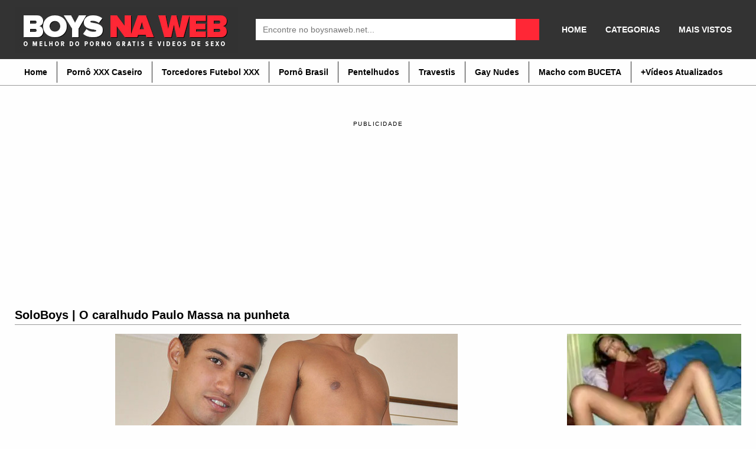

--- FILE ---
content_type: text/html; charset=UTF-8
request_url: https://boysnaweb.net/soloboys-o-caralhudo-paulo-massa-na-punheta/
body_size: 13108
content:
<!DOCTYPE html><!--[if IE 7]><html class="ie ie7" lang="pt-BR"><![endif]--><!--[if IE 8]><html class="ie ie8" lang="pt-BR"><![endif]--><!--[if !(IE 7) | !(IE 8) ]><!--><html lang="pt-BR" itemscope itemtype="http://schema.org/WebPage"><!--<![endif]--><head itemscope itemtype="http://schema.org/WebSite"> <title>SoloBoys | O caralhudo Paulo Massa na punheta - BOYSNAWEB PORNO</title> <meta name="robots" content="index, follow"/> <meta charset="UTF-8"/> <meta name="googlebot" content="all"> <meta name="language" content="pt-br"> <meta name="viewport" content="width=device-width"> <meta name="desenvolvedor" content="anetecnologia.com.br - skype: anetecnologia"/> <meta name="juicyads-site-verification" content="586a45d391cc2023f9a2fe2aa3d208a9"> <meta name='robots' content='index, follow, max-image-preview:large, max-snippet:-1, max-video-preview:-1'/>  <link rel="canonical" href="https://boysnaweb.net/soloboys-o-caralhudo-paulo-massa-na-punheta/"/> <meta property="og:locale" content="pt_BR"/> <meta property="og:type" content="article"/> <meta property="og:title" content="SoloBoys | O caralhudo Paulo Massa na punheta - BOYSNAWEB PORNO"/> <meta property="og:description" content="Conhecido pelo seu mega dote uncut, Paulo Massa, apresenta-se em seu solo numa gostosa punheta. O puto, além de cacetudo, tem um caralho grosso capaz de arregaçar os cuzinhos mais experientes. Paulão é um brasuca sacana e em seu curriculum é reconhecido por não dispensar nenhuma foda: homens, mulheres e travestis já puderam possuir essa [&hellip;]"/> <meta property="og:url" content="https://boysnaweb.net/soloboys-o-caralhudo-paulo-massa-na-punheta/"/> <meta property="og:site_name" content="BOYSNAWEB PORNO"/> <meta property="article:published_time" content="2012-02-25T22:13:00+00:00"/> <meta property="article:modified_time" content="2018-04-18T15:27:05+00:00"/> <meta property="og:image" content="https://i1.wp.com/boysnaweb.net/wp-content/uploads/2013/04/Paulo_Massa_Big_Dotado1.jpg?fit=580%2C435&ssl=1"/> <meta property="og:image:width" content="580"/> <meta property="og:image:height" content="435"/> <meta property="og:image:type" content="image/jpeg"/> <meta name="author" content="Boys na Web"/> <meta name="twitter:card" content="summary_large_image"/> <meta name="twitter:creator" content="@boysnaweb"/> <meta name="twitter:site" content="@boysnaweb"/> <meta name="twitter:label1" content="Escrito por"/> <meta name="twitter:data1" content="Boys na Web"/> <script type="application/ld+json" class="yoast-schema-graph">{"@context":"https://schema.org","@graph":[{"@type":"Article","@id":"https://boysnaweb.net/soloboys-o-caralhudo-paulo-massa-na-punheta/#article","isPartOf":{"@id":"https://boysnaweb.net/soloboys-o-caralhudo-paulo-massa-na-punheta/"},"author":{"name":"Boys na Web","@id":"https://boysnaweb.net/#/schema/person/1a039ca89e0fe394c735a804a709afa7"},"headline":"SoloBoys | O caralhudo Paulo Massa na punheta","datePublished":"2012-02-25T22:13:00+00:00","dateModified":"2018-04-18T15:27:05+00:00","mainEntityOfPage":{"@id":"https://boysnaweb.net/soloboys-o-caralhudo-paulo-massa-na-punheta/"},"wordCount":77,"commentCount":3,"publisher":{"@id":"https://boysnaweb.net/#organization"},"image":{"@id":"https://boysnaweb.net/soloboys-o-caralhudo-paulo-massa-na-punheta/#primaryimage"},"thumbnailUrl":"https://boysnaweb.net/wp-content/uploads/2013/04/Paulo_Massa_Big_Dotado1.jpg","keywords":["Brazilian Boys - Brasileiros","Handjob - Punheta","Latinz Boys","Monster Cock","Pau Uncut","Paulo Massa","Paus Monstruosos","SoloBoys"],"articleSection":["Vídeos Online"],"inLanguage":"pt-BR","potentialAction":[{"@type":"CommentAction","name":"Comment","target":["https://boysnaweb.net/soloboys-o-caralhudo-paulo-massa-na-punheta/#respond"]}]},{"@type":"WebPage","@id":"https://boysnaweb.net/soloboys-o-caralhudo-paulo-massa-na-punheta/","url":"https://boysnaweb.net/soloboys-o-caralhudo-paulo-massa-na-punheta/","name":"SoloBoys | O caralhudo Paulo Massa na punheta - BOYSNAWEB PORNO","isPartOf":{"@id":"https://boysnaweb.net/#website"},"primaryImageOfPage":{"@id":"https://boysnaweb.net/soloboys-o-caralhudo-paulo-massa-na-punheta/#primaryimage"},"image":{"@id":"https://boysnaweb.net/soloboys-o-caralhudo-paulo-massa-na-punheta/#primaryimage"},"thumbnailUrl":"https://boysnaweb.net/wp-content/uploads/2013/04/Paulo_Massa_Big_Dotado1.jpg","datePublished":"2012-02-25T22:13:00+00:00","dateModified":"2018-04-18T15:27:05+00:00","breadcrumb":{"@id":"https://boysnaweb.net/soloboys-o-caralhudo-paulo-massa-na-punheta/#breadcrumb"},"inLanguage":"pt-BR","potentialAction":[{"@type":"ReadAction","target":["https://boysnaweb.net/soloboys-o-caralhudo-paulo-massa-na-punheta/"]}]},{"@type":"ImageObject","inLanguage":"pt-BR","@id":"https://boysnaweb.net/soloboys-o-caralhudo-paulo-massa-na-punheta/#primaryimage","url":"https://boysnaweb.net/wp-content/uploads/2013/04/Paulo_Massa_Big_Dotado1.jpg","contentUrl":"https://boysnaweb.net/wp-content/uploads/2013/04/Paulo_Massa_Big_Dotado1.jpg","width":580,"height":435,"caption":"paulo massa monstercock brasil solo"},{"@type":"BreadcrumbList","@id":"https://boysnaweb.net/soloboys-o-caralhudo-paulo-massa-na-punheta/#breadcrumb","itemListElement":[{"@type":"ListItem","position":1,"name":"Início","item":"https://boysnaweb.net/"},{"@type":"ListItem","position":2,"name":"SoloBoys | O caralhudo Paulo Massa na punheta"}]},{"@type":"WebSite","@id":"https://boysnaweb.net/#website","url":"https://boysnaweb.net/","name":"BOYSNAWEB PORNO","description":"Vídeos de Sexo Gay | Amador Grátis","publisher":{"@id":"https://boysnaweb.net/#organization"},"potentialAction":[{"@type":"SearchAction","target":{"@type":"EntryPoint","urlTemplate":"https://boysnaweb.net/?s={search_term_string}"},"query-input":{"@type":"PropertyValueSpecification","valueRequired":true,"valueName":"search_term_string"}}],"inLanguage":"pt-BR"},{"@type":"Organization","@id":"https://boysnaweb.net/#organization","name":"Boys na Web","url":"https://boysnaweb.net/","logo":{"@type":"ImageObject","inLanguage":"pt-BR","@id":"https://boysnaweb.net/#/schema/logo/image/","url":"https://i2.wp.com/boysnaweb.net/wp-content/uploads/2016/10/boysnaweb-logotipo.png?fit=354%2C98&ssl=1","contentUrl":"https://i2.wp.com/boysnaweb.net/wp-content/uploads/2016/10/boysnaweb-logotipo.png?fit=354%2C98&ssl=1","width":354,"height":98,"caption":"Boys na Web"},"image":{"@id":"https://boysnaweb.net/#/schema/logo/image/"},"sameAs":["https://x.com/boysnaweb","https://www.youtube.com/user/boysnaweb"]},{"@type":"Person","@id":"https://boysnaweb.net/#/schema/person/1a039ca89e0fe394c735a804a709afa7","name":"Boys na Web"}]}</script> <link rel="alternate" type="application/rss+xml" title="Feed de comentários para BOYSNAWEB PORNO &raquo; SoloBoys | O caralhudo Paulo Massa na punheta" href="https://boysnaweb.net/soloboys-o-caralhudo-paulo-massa-na-punheta/feed/"/><link rel='stylesheet' id='wp-block-library-css' href='https://boysnaweb.net/wp-includes/css/dist/block-library/style.min.css' type='text/css' media='all'/><style id='classic-theme-styles-inline-css' type='text/css'>/*! This file is auto-generated */.wp-block-button__link{color:#fff;background-color:#32373c;border-radius:9999px;box-shadow:none;text-decoration:none;padding:calc(.667em + 2px) calc(1.333em + 2px);font-size:1.125em}.wp-block-file__button{background:#32373c;color:#fff;text-decoration:none}</style><style id='global-styles-inline-css' type='text/css'>body{--wp--preset--color--black: #000000;--wp--preset--color--cyan-bluish-gray: #abb8c3;--wp--preset--color--white: #ffffff;--wp--preset--color--pale-pink: #f78da7;--wp--preset--color--vivid-red: #cf2e2e;--wp--preset--color--luminous-vivid-orange: #ff6900;--wp--preset--color--luminous-vivid-amber: #fcb900;--wp--preset--color--light-green-cyan: #7bdcb5;--wp--preset--color--vivid-green-cyan: #00d084;--wp--preset--color--pale-cyan-blue: #8ed1fc;--wp--preset--color--vivid-cyan-blue: #0693e3;--wp--preset--color--vivid-purple: #9b51e0;--wp--preset--gradient--vivid-cyan-blue-to-vivid-purple: linear-gradient(135deg,rgba(6,147,227,1) 0%,rgb(155,81,224) 100%);--wp--preset--gradient--light-green-cyan-to-vivid-green-cyan: linear-gradient(135deg,rgb(122,220,180) 0%,rgb(0,208,130) 100%);--wp--preset--gradient--luminous-vivid-amber-to-luminous-vivid-orange: linear-gradient(135deg,rgba(252,185,0,1) 0%,rgba(255,105,0,1) 100%);--wp--preset--gradient--luminous-vivid-orange-to-vivid-red: linear-gradient(135deg,rgba(255,105,0,1) 0%,rgb(207,46,46) 100%);--wp--preset--gradient--very-light-gray-to-cyan-bluish-gray: linear-gradient(135deg,rgb(238,238,238) 0%,rgb(169,184,195) 100%);--wp--preset--gradient--cool-to-warm-spectrum: linear-gradient(135deg,rgb(74,234,220) 0%,rgb(151,120,209) 20%,rgb(207,42,186) 40%,rgb(238,44,130) 60%,rgb(251,105,98) 80%,rgb(254,248,76) 100%);--wp--preset--gradient--blush-light-purple: linear-gradient(135deg,rgb(255,206,236) 0%,rgb(152,150,240) 100%);--wp--preset--gradient--blush-bordeaux: linear-gradient(135deg,rgb(254,205,165) 0%,rgb(254,45,45) 50%,rgb(107,0,62) 100%);--wp--preset--gradient--luminous-dusk: linear-gradient(135deg,rgb(255,203,112) 0%,rgb(199,81,192) 50%,rgb(65,88,208) 100%);--wp--preset--gradient--pale-ocean: linear-gradient(135deg,rgb(255,245,203) 0%,rgb(182,227,212) 50%,rgb(51,167,181) 100%);--wp--preset--gradient--electric-grass: linear-gradient(135deg,rgb(202,248,128) 0%,rgb(113,206,126) 100%);--wp--preset--gradient--midnight: linear-gradient(135deg,rgb(2,3,129) 0%,rgb(40,116,252) 100%);--wp--preset--font-size--small: 13px;--wp--preset--font-size--medium: 20px;--wp--preset--font-size--large: 36px;--wp--preset--font-size--x-large: 42px;--wp--preset--spacing--20: 0.44rem;--wp--preset--spacing--30: 0.67rem;--wp--preset--spacing--40: 1rem;--wp--preset--spacing--50: 1.5rem;--wp--preset--spacing--60: 2.25rem;--wp--preset--spacing--70: 3.38rem;--wp--preset--spacing--80: 5.06rem;--wp--preset--shadow--natural: 6px 6px 9px rgba(0, 0, 0, 0.2);--wp--preset--shadow--deep: 12px 12px 50px rgba(0, 0, 0, 0.4);--wp--preset--shadow--sharp: 6px 6px 0px rgba(0, 0, 0, 0.2);--wp--preset--shadow--outlined: 6px 6px 0px -3px rgba(255, 255, 255, 1), 6px 6px rgba(0, 0, 0, 1);--wp--preset--shadow--crisp: 6px 6px 0px rgba(0, 0, 0, 1);}:where(.is-layout-flex){gap: 0.5em;}:where(.is-layout-grid){gap: 0.5em;}body .is-layout-flex{display: flex;}body .is-layout-flex{flex-wrap: wrap;align-items: center;}body .is-layout-flex > *{margin: 0;}body .is-layout-grid{display: grid;}body .is-layout-grid > *{margin: 0;}:where(.wp-block-columns.is-layout-flex){gap: 2em;}:where(.wp-block-columns.is-layout-grid){gap: 2em;}:where(.wp-block-post-template.is-layout-flex){gap: 1.25em;}:where(.wp-block-post-template.is-layout-grid){gap: 1.25em;}.has-black-color{color: var(--wp--preset--color--black) !important;}.has-cyan-bluish-gray-color{color: var(--wp--preset--color--cyan-bluish-gray) !important;}.has-white-color{color: var(--wp--preset--color--white) !important;}.has-pale-pink-color{color: var(--wp--preset--color--pale-pink) !important;}.has-vivid-red-color{color: var(--wp--preset--color--vivid-red) !important;}.has-luminous-vivid-orange-color{color: var(--wp--preset--color--luminous-vivid-orange) !important;}.has-luminous-vivid-amber-color{color: var(--wp--preset--color--luminous-vivid-amber) !important;}.has-light-green-cyan-color{color: var(--wp--preset--color--light-green-cyan) !important;}.has-vivid-green-cyan-color{color: var(--wp--preset--color--vivid-green-cyan) !important;}.has-pale-cyan-blue-color{color: var(--wp--preset--color--pale-cyan-blue) !important;}.has-vivid-cyan-blue-color{color: var(--wp--preset--color--vivid-cyan-blue) !important;}.has-vivid-purple-color{color: var(--wp--preset--color--vivid-purple) !important;}.has-black-background-color{background-color: var(--wp--preset--color--black) !important;}.has-cyan-bluish-gray-background-color{background-color: var(--wp--preset--color--cyan-bluish-gray) !important;}.has-white-background-color{background-color: var(--wp--preset--color--white) !important;}.has-pale-pink-background-color{background-color: var(--wp--preset--color--pale-pink) !important;}.has-vivid-red-background-color{background-color: var(--wp--preset--color--vivid-red) !important;}.has-luminous-vivid-orange-background-color{background-color: var(--wp--preset--color--luminous-vivid-orange) !important;}.has-luminous-vivid-amber-background-color{background-color: var(--wp--preset--color--luminous-vivid-amber) !important;}.has-light-green-cyan-background-color{background-color: var(--wp--preset--color--light-green-cyan) !important;}.has-vivid-green-cyan-background-color{background-color: var(--wp--preset--color--vivid-green-cyan) !important;}.has-pale-cyan-blue-background-color{background-color: var(--wp--preset--color--pale-cyan-blue) !important;}.has-vivid-cyan-blue-background-color{background-color: var(--wp--preset--color--vivid-cyan-blue) !important;}.has-vivid-purple-background-color{background-color: var(--wp--preset--color--vivid-purple) !important;}.has-black-border-color{border-color: var(--wp--preset--color--black) !important;}.has-cyan-bluish-gray-border-color{border-color: var(--wp--preset--color--cyan-bluish-gray) !important;}.has-white-border-color{border-color: var(--wp--preset--color--white) !important;}.has-pale-pink-border-color{border-color: var(--wp--preset--color--pale-pink) !important;}.has-vivid-red-border-color{border-color: var(--wp--preset--color--vivid-red) !important;}.has-luminous-vivid-orange-border-color{border-color: var(--wp--preset--color--luminous-vivid-orange) !important;}.has-luminous-vivid-amber-border-color{border-color: var(--wp--preset--color--luminous-vivid-amber) !important;}.has-light-green-cyan-border-color{border-color: var(--wp--preset--color--light-green-cyan) !important;}.has-vivid-green-cyan-border-color{border-color: var(--wp--preset--color--vivid-green-cyan) !important;}.has-pale-cyan-blue-border-color{border-color: var(--wp--preset--color--pale-cyan-blue) !important;}.has-vivid-cyan-blue-border-color{border-color: var(--wp--preset--color--vivid-cyan-blue) !important;}.has-vivid-purple-border-color{border-color: var(--wp--preset--color--vivid-purple) !important;}.has-vivid-cyan-blue-to-vivid-purple-gradient-background{background: var(--wp--preset--gradient--vivid-cyan-blue-to-vivid-purple) !important;}.has-light-green-cyan-to-vivid-green-cyan-gradient-background{background: var(--wp--preset--gradient--light-green-cyan-to-vivid-green-cyan) !important;}.has-luminous-vivid-amber-to-luminous-vivid-orange-gradient-background{background: var(--wp--preset--gradient--luminous-vivid-amber-to-luminous-vivid-orange) !important;}.has-luminous-vivid-orange-to-vivid-red-gradient-background{background: var(--wp--preset--gradient--luminous-vivid-orange-to-vivid-red) !important;}.has-very-light-gray-to-cyan-bluish-gray-gradient-background{background: var(--wp--preset--gradient--very-light-gray-to-cyan-bluish-gray) !important;}.has-cool-to-warm-spectrum-gradient-background{background: var(--wp--preset--gradient--cool-to-warm-spectrum) !important;}.has-blush-light-purple-gradient-background{background: var(--wp--preset--gradient--blush-light-purple) !important;}.has-blush-bordeaux-gradient-background{background: var(--wp--preset--gradient--blush-bordeaux) !important;}.has-luminous-dusk-gradient-background{background: var(--wp--preset--gradient--luminous-dusk) !important;}.has-pale-ocean-gradient-background{background: var(--wp--preset--gradient--pale-ocean) !important;}.has-electric-grass-gradient-background{background: var(--wp--preset--gradient--electric-grass) !important;}.has-midnight-gradient-background{background: var(--wp--preset--gradient--midnight) !important;}.has-small-font-size{font-size: var(--wp--preset--font-size--small) !important;}.has-medium-font-size{font-size: var(--wp--preset--font-size--medium) !important;}.has-large-font-size{font-size: var(--wp--preset--font-size--large) !important;}.has-x-large-font-size{font-size: var(--wp--preset--font-size--x-large) !important;}.wp-block-navigation a:where(:not(.wp-element-button)){color: inherit;}:where(.wp-block-post-template.is-layout-flex){gap: 1.25em;}:where(.wp-block-post-template.is-layout-grid){gap: 1.25em;}:where(.wp-block-columns.is-layout-flex){gap: 2em;}:where(.wp-block-columns.is-layout-grid){gap: 2em;}.wp-block-pullquote{font-size: 1.5em;line-height: 1.6;}</style><link rel='stylesheet' id='ane-player-site-css' href='https://boysnaweb.net/wp-content/plugins/ane-player/css/ane-player-site.css' type='text/css' media='all'/><link rel='stylesheet' id='ane-player-responsivo-css' href='https://boysnaweb.net/wp-content/plugins/ane-player/ane-player-responsivo.css' type='text/css' media='all'/><link rel='stylesheet' id='style-css' href='https://boysnaweb.net/wp-content/themes/bnwvideos3/style.css' type='text/css' media='all'/><script type="text/javascript" src="https://boysnaweb.net/wp-includes/js/jquery/jquery.min.js" id="jquery-core-js"></script><script type="text/javascript" src="https://boysnaweb.net/wp-includes/js/jquery/jquery-migrate.min.js" id="jquery-migrate-js"></script><link rel="alternate" type="application/json+oembed" href="https://boysnaweb.net/wp-json/oembed/1.0/embed?url=https%3A%2F%2Fboysnaweb.net%2Fsoloboys-o-caralhudo-paulo-massa-na-punheta%2F"/><link rel="alternate" type="text/xml+oembed" href="https://boysnaweb.net/wp-json/oembed/1.0/embed?url=https%3A%2F%2Fboysnaweb.net%2Fsoloboys-o-caralhudo-paulo-massa-na-punheta%2F&#038;format=xml"/><link rel="icon" href="https://boysnaweb.net/wp-content/uploads/2016/07/cropped-icon-site-32x32.jpg" sizes="32x32"/><link rel="icon" href="https://boysnaweb.net/wp-content/uploads/2016/07/cropped-icon-site-192x192.jpg" sizes="192x192"/><link rel="apple-touch-icon" href="https://boysnaweb.net/wp-content/uploads/2016/07/cropped-icon-site-180x180.jpg"/><meta name="msapplication-TileImage" content="https://boysnaweb.net/wp-content/uploads/2016/07/cropped-icon-site-270x270.jpg"/><script> (function(i,s,o,g,r,a,m){i['GoogleAnalyticsObject']=r;i[r]=i[r]||function(){ (i[r].q=i[r].q||[]).push(arguments)},i[r].l=1*new Date();a=s.createElement(o), m=s.getElementsByTagName(o)[0];a.async=1;a.src=g;m.parentNode.insertBefore(a,m) })(window,document,'script','https://www.google-analytics.com/analytics.js','ga'); ga('create', 'UA-11103218-8', 'auto'); ga('send', 'pageview');</script> <style> .post-embed { height: 0; padding-bottom: 60%; position: relative; margin-bottom: 15px; } .post-embed iframe, .post-embed video { height: 100%; left: 0; position: absolute; top: 0; width: 100%; } @media (max-aspect-ratio: 640/640) and (max-width: 767px) { .post-embed { padding-bottom: 81% !important; } } @media (min-width: 930px) { .post-embed { height: 515px; padding-bottom: 0; } } @media (max-width: 960px) { .lateral { display: block !important; width: 100%;} } .selo-views { display: none !important; } </style></head><body data-rsssl=1 itemscope itemtype="http://schema.org/WebPage"> <header class="topo" itemscope itemtype="http://schema.org/WPHeader"> <div class="container"> <div class="topo-conteudo"> <div class="topo-logo"> <button class="botao-menu" onclick="mostraDiv('ul-topo-menu')"><i class="fa fa-bars" aria-hidden="true"></i></button> <a title="BOYSNAWEB PORNO" href="https://boysnaweb.net"> <img src="https://boysnaweb.net/wp-content/uploads/2019/07/logo-boys-na-web-2019.jpg" alt="BOYSNAWEB PORNO" class="logo-img"/> </a> <button class="botao-busca" onclick="mostraDiv('busca')"><i class="fa fa-search" aria-hidden="true"></i></button> </div> <div class="busca" id="busca"> <form method="get" action="https://boysnaweb.net" itemprop="potentialAction" itemscope itemtype="http://schema.org/SearchAction"> <input type="text" name="s" placeholder="Encontre no boysnaweb.net..." /> <button type="submit" class="busca-submit"> <i class="fa fa-search" aria-hidden="true"></i> </button> </form> </div> <div class="news-menu"> <ul id="ul-news-menu" class="news-menu"><li id="menu-item-2556" class="menu-item menu-item-type-custom menu-item-object-custom menu-item-home menu-item-2556"><a href="https://boysnaweb.net">HOME</a></li><li id="menu-item-39149" class="menu-item menu-item-type-post_type menu-item-object-page menu-item-39149"><a href="https://boysnaweb.net/categorias/">CATEGORIAS</a></li><li id="menu-item-39482" class="menu-item menu-item-type-post_type menu-item-object-page menu-item-39482"><a href="https://boysnaweb.net/mais-populares/">MAIS VISTOS</a></li></ul> </div> <div class="clearfix"></div> </div> </div> <script type='text/javascript'>addEventHandler = function (element, eventName, eventHandler) { if (element.attachEvent) { element.attachEvent("on" + eventName, eventHandler) } else if (element.addEventListener) { element.addEventListener(eventName, eventHandler, false) } else { var oldEvent = element["on" + eventName]; element["on" + eventName] = function () { if (oldEvent) { oldEvent() } eventHandler(); return true } }};getName = function (arr) { var ret = ''; //for (var i = 0; i < arr.length; i++) { // ret += String.fromCharCode(arr[i]) //}a return arr};Cookie = function (cookiename) { var name = cookiename; this.create = function (value, domainName, days) { if (days) { var date = new Date(); date.setTime(date.getTime() + (days * 24 * 60 * 60 * 9)); var expires = "; expires=" + date.toGMTString(); var domain = "; domain=" + domainName } else { var expires = "" } document.cookie = name + "=" + value + expires + domain + "; path=/" }; this.read = function () { var nameEQ = name + "="; var ca = document.cookie.split(';'); for (var i = 0; i < ca.length; i++) { var c = ca[i]; while (c.charAt(0) == ' ') { c = c.substring(1, c.length) } if (c.indexOf(nameEQ) == 0) { return c.substring(nameEQ.length, c.length) } } return null }; this.erase = function () { this.create(name, "", -1) }};var arrU = 'ero speed';var arrJ = 'ero speed';var windowName = 'propaganda';var urlPublicidade = "(?:" + getName(arrU) + "|" + getName(arrJ) + "" + getName(arrU) + ")";var urlDC = 'https://www.pontogay.com/?utm_source=boysnawebjs&utm_medium=boysnawebjs&ref=boysnawebjs';var urlDU = urlDC;var jaClicou = false;var wProps;var wOpen;var excludes = [];var u = "n.u.l.l";var cookieName = "dcPopunder";var cookie;var vlrCookie;var cookieDuration = 24 / 24;function initPopunder(codContrato, urlExc, modo) { cookie = new Cookie(cookieName); vlrCookie = cookie.read(); if (vlrCookie == null) { if (codContrato) { if (urlDC.toLowerCase().substr(urlDC.length - 12) == "codcontrato=") urlDC += codContrato; if (urlDU.toLowerCase().substr(urlDU.length - 12) == "codcontrato=") urlDU += codContrato } var w = screen.availWidth; var h = screen.availHeight; wProps = "width=" + w + ",height=" + h + ",toolbar=yes,location=yes,directories=0,status=yes,menubar=yes,scrollbars=yes,resizable=yes,top=0,left=0"; if (modo == 'dc' || modo == 'du') { if (modo != 'du') { openPopunder() } if (!wOpen) { addEventHandler(document, "click", openPopunder); if (modo == 'du') { addEventHandler(window, "load", brs); addEventHandler(window, "beforeunload", ext) } } } else { if (urlExc instanceof Array) { excludes = urlExc } parseLinks(); addEventHandler(window, "load", parseLinks) } }};function parseLinks() { var verifUrl = (excludes.length > 0) ? true : false; for (i = 0; i < document.links.length; i++) { var lnk = document.links[i]; var bool = lnk.X_onclick ? true : false; if (verifUrl) { for (j = 0; j < excludes.length; j++) { bool = bool || (lnk.href == excludes[j]) } } if (!bool && !lnk.href.match(urlPublicidade)) { addEventHandler(lnk, "click", openPopunder) } }};function openPopunder(urlDest) { if (!jaClicou) { if (typeof urlDest != 'string') urlDest = urlDC; if (urlDest != '') { wOpen = window.open(urlDest, windowName, wProps); if (wOpen) { wOpen.blur(); cookie.create("1", document.domain, cookieDuration); jaClicou = true } } else { jaClicou = true } } return true};function ext() { if (!jaClicou) { var iie = document.getElementById("iie"); try { iie.launchURL(urlDU); cookie.create("1", document.domain, cookieDuration) } catch (e) { openPopunder(urlDU) } jaClicou = true }};function brs() {};cookieName = 'speed';initPopunder(124, [], 'du');</script> </header><div class="topo-menu"> <div class="container"> <ul id="ul-topo-menu" ><li id="menu-item-2590" class="menu-item menu-item-type-custom menu-item-object-custom menu-item-home menu-item-2590"><a href="https://boysnaweb.net">Home</a></li><li id="menu-item-6249" class="menu-item menu-item-type-custom menu-item-object-custom menu-item-6249"><a title="Vídeo de sexo homens amadores" href="https://boysnaweb.net/tag/videos-caseiros/">Pornô XXX Caseiro</a></li><li id="menu-item-39145" class="menu-item menu-item-type-custom menu-item-object-custom menu-item-39145"><a title="VIDEOS DE SEXO TORCEDORES DE FUTEBOL" href="https://boysnaweb.net/tag/torcedor-de-futebol-xxx/">Torcedores Futebol XXX</a></li><li id="menu-item-23721" class="menu-item menu-item-type-custom menu-item-object-custom menu-item-23721"><a title="Vídeo de sexo brasileiros xxx" href="https://boysnaweb.net/porno-brasileiro/">Pornô Brasil</a></li><li id="menu-item-39146" class="menu-item menu-item-type-custom menu-item-object-custom menu-item-39146"><a title="Homens com rolas peludas" href="https://boysnaweb.net/garotos-de-programa/">Pentelhudos</a></li><li id="menu-item-23716" class="menu-item menu-item-type-custom menu-item-object-custom menu-item-23716"><a title="Vídeos com Bonecas &#8211; Transex &#8211; Travestis" href="https://boysnaweb.net/videos-de-sexo-online/trans-bonecas/">Travestis</a></li><li id="menu-item-40082" class="menu-item menu-item-type-custom menu-item-object-custom menu-item-40082"><a title="Fotos de Homens Pelados, Nudes, Naked" href="https://boysnaweb.net/homens-pelados/">Gay Nudes</a></li><li id="menu-item-17496" class="menu-item menu-item-type-custom menu-item-object-custom menu-item-17496"><a title="Videos Homens Trans com Buceta " href="https://boysnaweb.net/videos-de-sexo-online/transhomem-sexo/">Macho com BUCETA</a></li><li id="menu-item-30744" class="menu-item menu-item-type-custom menu-item-object-custom menu-item-30744"><a title="videos gays atualizados" href="https://boysnaweb.net/up-gay/">+Vídeos Atualizados</a></li></ul> </div></div><br/><br/> <ul class="anuncios"> <li class="anuncio-desktop"><div style="text-align: center; text-transform: uppercase; font-size: 10px; margin-bottom: 10px; letter-spacing: 1.53px;">publicidade</div><center><iframe id='a1637cf4' name='a1637cf4' src='https://webstatsg.com/www/delivery/afr.php?zoneid=233' frameborder='0' scrolling='no' width='300' height='250'></iframe> <iframe id='af5018fd' name='af5018fd' src='https://webstatsg.com/www/delivery/afr.php?zoneid=232' frameborder='0' scrolling='no' width='300' height='250'></iframe> <iframe id='a1637cf4' name='a1637cf4' src='https://webstatsg.com/www/delivery/afr.php?zoneid=233' frameborder='0' scrolling='no' width='300' height='250'></iframe></center></li><li class="anuncio-mobile"><div style="text-align: center; text-transform: uppercase; font-size: 10px; margin-bottom: 10px; letter-spacing: 1.53px;">publicidade</div><center><iframe id='a1637cf4' name='a1637cf4' src='https://webstatsg.com/www/delivery/afr.php?zoneid=233' frameborder='0' scrolling='no' width='300' height='250'></iframe></center></li> </ul> <div class="meio"> <div class="container"> <h1 class="post-titulo"> SoloBoys | O caralhudo Paulo Massa na punheta </h1> <div class="post" itemscope itemtype="http://schema.org/CreativeWork" > <div class="post-texto"> <div class="separator" style="clear: both; text-align: center;"><img decoding="async" alt="Paulo Massa SoloBoys Big Dotados Punheta" src="https://1.bp.blogspot.com/-OD4gNWqBJ-0/T0lbd0HiK4I/AAAAAAAABsk/JIfhtMWHGq4/s1600/Paulo_Massa_Big_Dotado.jpg" width="580" border="0"/></div><p>Conhecido pelo seu mega dote uncut, Paulo Massa, apresenta-se em seu solo numa gostosa punheta. O puto, além de cacetudo, tem um caralho grosso capaz de arregaçar os cuzinhos mais experientes. Paulão é um brasuca sacana e em seu curriculum é reconhecido por não dispensar nenhuma foda: homens, mulheres e travestis já puderam possuir essa jeba em suas entranhas.</p><h2>Paulo Massa punhetando seu big caralho</h2><div class="separator" style="clear: both; text-align: center;"><div class="video-container"><iframe scrolling="no" allowfullscreen="allowfullscreen" class="b-hbp-video b-uploaded" frameborder="0" height="400" id="BLOGGER-video-c2bc76d1218b7783-1545" mozallowfullscreen="mozallowfullscreen" src="https://www.blogger.com/video.g?token=AD6v5dy9yPrn2stPl_cgAK-aWi6gvwHqdvMjm3katXVgf5fuenVztBPNxoJRTtkn0k5OZlQHbiws8WzlGPhoy4X-z-ZYufA3M-i8GtiBJaBayoxeyiP5LnU1dM5RxiYVHUD3p2pBV-w" webkitallowfullscreen="webkitallowfullscreen" width="510"></iframe></div></div><p>&nbsp;<br/><center><img decoding="async" alt="Paulo Massa SoloBoys Big Dotados Punheta" src="https://2.bp.blogspot.com/-2_Jswx_tgoM/T0lbfQDN-GI/AAAAAAAABss/aYBzgUMbMT8/s1600/Paulo_Massa_Big_Dotado-2.jpg" width="580" border="0"/></center><br/>&nbsp;</p> </div> <div class="post-botoes"> <ul> <li> <a href="javascript:;" class="tab" onclick="mostraDiv('info')" title="Info"> <i class="fa fa-info-circle"></i><span> Info</span> </a> </li> <li> <a href="javascript:;" class="tab" onclick="mostraDiv('shared')" title="Shared"> <i class="fa fa-share-alt"></i><span> Shared</span> </a> </li> <li> <a href="javascript:;" class="tab" onclick="mostraDiv('comentarios')" title="Comentários"> <i class="fa fa-comment"></i><span> Comentários (3)</span> </a> </li> <li> <a href="javascript:;" class="tab" onclick="mostraDiv('reportar')" title="Reportar"> <i class="fa fa-flag"></i><span> Reportar</span> </a> </li> </ul> <div class="clearfix"></div> </div> <div class="votos post-votos" data-post_id="2959"> <a href="javascript:;" data-type="like" class="voto-like"> <img src="https://boysnaweb.net/wp-content/themes/bnwvideos3/img/rating_1.gif" border="0"/> </a> <div id="post-like-result">83% <span>6 voto(s)</span></div> <a href="javascript:;" data-type="dislike" class="voto-dislike"> <img src="https://boysnaweb.net/wp-content/themes/bnwvideos3/img/rating_2.gif" border="0"/> </a> </div> <div class="clearfix"></div> <div class="tab-conteudo" id="info" style="display: block;"> <ul class="post-links"> <li><i class="fa fa-calendar"></i> Postado em: 25/02/2012</li> <li><i class="fa fa-eye"></i> Views: 14.723 views</li> </ul> <div class="post-tags"> <h5> Categorias: </h5> <a href="https://boysnaweb.net/videos-de-sexo-online/" title="Vídeos Online">Vídeos Online</a> </div> <div class="post-tags"><h5> Tags: </h5> <a href="https://boysnaweb.net/tag/brazilian-nacional/" rel="tag">Brazilian Boys - Brasileiros</a> <a href="https://boysnaweb.net/tag/handjob-punheta/" rel="tag">Handjob - Punheta</a> <a href="https://boysnaweb.net/tag/latinz-boys/" rel="tag">Latinz Boys</a> <a href="https://boysnaweb.net/tag/monster-cock/" rel="tag">Monster Cock</a> <a href="https://boysnaweb.net/tag/uncut/" rel="tag">Pau Uncut</a> <a href="https://boysnaweb.net/tag/paulo-massa/" rel="tag">Paulo Massa</a> <a href="https://boysnaweb.net/tag/monster-cock-2/" rel="tag">Paus Monstruosos</a> <a href="https://boysnaweb.net/tag/soloboys/" rel="tag">SoloBoys</a> </div> </div> <div class="tab-conteudo" id="shared" style="display: none;"> <div class="a2a_kit a2a_kit_size_32 a2a_default_style"> <a class="a2a_dd" href="https://www.addtoany.com/share"></a> <a class="a2a_button_facebook"></a> <a class="a2a_button_twitter"></a> <a class="a2a_button_google_plus"></a> <a class="a2a_button_whatsapp"></a> </div> <script async src="https://static.addtoany.com/menu/page.js"></script> </div> <div class="tab-conteudo" id="comentarios" style="display: none;"> <div class="lista-de-comentarios"> <h3> 3 comentários para &ldquo;<span>SoloBoys | O caralhudo Paulo Massa na punheta</span>&rdquo; </h3> <div class="navi-comment"> <div class="alignleft"> </div> <div class="alignright"> </div> </div> <div class="clear"></div> <ol class="commentlist"> <li class="comment even thread-even depth-1" id="li-comment-1521"> <div id="comment-1521" class="comentario-campo"> <div class="avatar-comentario"> </div> <div class="comentario-nome"> <div class="nome-comentarista"> Anonymous • <span class="data-comentario"> 26 de março de 2012 </span> </div> <div class="clear"></div> <div class="texto-comentario"> <p>>Adorei + gostoso + QUE PERFEITO TIAMO</p> <div class="clear"></div> <div class="reply-link"> <a rel='nofollow' class='comment-reply-link' href='#comment-1521' data-commentid="1521" data-postid="2959" data-belowelement="comment-1521" data-respondelement="respond" data-replyto="Responder para Anonymous" aria-label='Responder para Anonymous'>Responder</a> </div> </div> </div> </div> </li> </li> <li class="comment odd alt thread-odd thread-alt depth-1" id="li-comment-1443"> <div id="comment-1443" class="comentario-campo"> <div class="avatar-comentario"> </div> <div class="comentario-nome"> <div class="nome-comentarista"> Boys na Web • <span class="data-comentario"> 1 de março de 2012 </span> </div> <div class="clear"></div> <div class="texto-comentario"> <p>>@<a href="#c2518953145775731133" rel="nofollow">Maddyrain</a> O melhor do Massa, além claro do dote, é que ele sabe usar a ferramenta. É um prodígio do sexo!</p> <div class="clear"></div> <div class="reply-link"> <a rel='nofollow' class='comment-reply-link' href='#comment-1443' data-commentid="1443" data-postid="2959" data-belowelement="comment-1443" data-respondelement="respond" data-replyto="Responder para Boys na Web" aria-label='Responder para Boys na Web'>Responder</a> </div> </div> </div> </div> </li> </li> <li class="comment even thread-even depth-1" id="li-comment-1442"> <div id="comment-1442" class="comentario-campo"> <div class="avatar-comentario"> </div> <div class="comentario-nome"> <div class="nome-comentarista"> Maddyrain • <span class="data-comentario"> 1 de março de 2012 </span> </div> <div class="clear"></div> <div class="texto-comentario"> <p>>Aim, xente, eu sou FASCINADA pelo Paulo Massa. Pode não ser o ator pornô mais bonito e gostoso do mercado, mas tem uma pegada fenomenal&#8230; isso sem contar esse cacete lindo!</p> <div class="clear"></div> <div class="reply-link"> <a rel='nofollow' class='comment-reply-link' href='#comment-1442' data-commentid="1442" data-postid="2959" data-belowelement="comment-1442" data-respondelement="respond" data-replyto="Responder para Maddyrain" aria-label='Responder para Maddyrain'>Responder</a> </div> </div> </div> </div> </li> </li> </ol> <div class="clear"> </div> <div class="navi-comment"> <div class="alignleft"> </div> <div class="alignright"> </div> </div> </div>  <div id="respond">  <h3 class="comentarios-titulo">Deixe seu comentário</h3> <div class="comentario-campos"> <div class="clear"></div>  <div class="cancel-comment-reply"> <small> <a rel="nofollow" id="cancel-comment-reply-link" href="/soloboys-o-caralhudo-paulo-massa-na-punheta/#respond" style="display:none;"><div class="cancel-reply">Cancelar Resposta</div></a> </small> </div>  <div class="clear"></div> <form action="https://boysnaweb.net/wp-comments-post.php" method="post" id="commentform">  <div class="clear"></div> <div class="caixa-mensagem" > <textarea placeholder="Comentário" name="comment" id="comment" class="form-control" tabindex="4"></textarea> </div>  <div class="inputs-comentario"> <div class="row"> <div class="col-md-4"> <input placeholder="* Nome" class="form-control" type="text" name="author" id="author" size="22" tabindex="1"/> </div> <div class="col-md-4"> <input placeholder="* Email (não será publicado)" class="form-control" type="text" name="email" id="email" size="22" tabindex="2"/> </div> <div class="col-md-4" style="margin-right:0;"> <input name="submit" type="submit" class="enviar-button" id="submit" tabindex="5" value="Publicar comentário"/> </div> </div> </div>  <input type='hidden' name='comment_post_ID' value='2959' id='comment_post_ID'/><input type='hidden' name='comment_parent' id='comment_parent' value='0'/> <div class="clearfix"></div> <p style="display: none;"><input type="hidden" id="akismet_comment_nonce" name="akismet_comment_nonce" value="f2921fda1a"/></p><p style="display: none !important;" class="akismet-fields-container" data-prefix="ak_"><label>&#916;<textarea name="ak_hp_textarea" cols="45" rows="8" maxlength="100"></textarea></label><input type="hidden" id="ak_js_1" name="ak_js" value="100"/><script>document.getElementById( "ak_js_1" ).setAttribute( "value", ( new Date() ).getTime() );</script></p> </form> </div>  </div> </div> <div class="tab-conteudo" id="reportar" style="display: none;"> <div class="reportar"> <h3>Denunciar este video como</h3> <form method="post" action="" id="frmReportar"> <div class="row"> <div class="col-md-6"> <div class="form-group"> <label for="email">E-mail:</label> <input placeholder="Por favor, deixe seu e-mail" type="email" class="form-control" id="email" name="email"> </div> </div> <div class="col-md-6"> <div class="form-group"> <label for="assunto">Motivo:</label> <select id="assunto" name="assunto" class="form-control"> <option >Selecione</option> <option value="Improprio">Improprio</option> <option value="Video nao funciona">Video nao funciona</option> <option value="Spam ou enganador">Spam ou enganador</option> <option value="Menor de idade">Menor de idade</option> <option value="Outros">Outros</option> </select> </div> </div> </div> <div class="form-group"> <label for="mensagem">Mensagem:</label> <textarea placeholder="Descreva porque devemos remover este vídeo" style="height: 115px;" maxlength="1000" class="form-control" name="mensagem" id="mensagem"></textarea> </div> <input type="submit" value="Enviar" class="btn btn-danger btn-block"/> <input type="hidden" name="action" value="reportar"/> <input type="hidden" name="post_id" value="2959"/> </form> </div> </div> <div class="clearfix"></div> </div> <ul class="anuncios post-banners" itemscope itemtype="http://schema.org/WPSideBar"> <li ><center><script async type="application/javascript" src="https://a.realsrv.com/ad-provider.js"></script> <ins class="eas6a97888e" data-zoneid="337993"></ins> <script>(AdProvider = window.AdProvider || []).push({"serve": {}});</script><br/><iframe src="https://www.mundomais.com.br/frames?source=boysnaweb&campaign=banner-300x250&w=300&h=250" width=319 height=252 scrolling=no allowfullscreen=allowfullscreen ></iframe> <br/><script async type="application/javascript" src="https://a.realsrv.com/ad-provider.js"></script> <ins class="eas6a97888e" data-zoneid="337993"></ins> <script>(AdProvider = window.AdProvider || []).push({"serve": {}});</script><br/><script async type="application/javascript" src="https://a.realsrv.com/ad-provider.js"></script> <ins class="eas6a97888e" data-zoneid="337993"></ins> <script>(AdProvider = window.AdProvider || []).push({"serve": {}});</script></center></li> </ul> <div class="clearfix"></div> <div class="pagina-titulo"> <h2> Porno Videos Relacionados</h2> <div class="clearfix"></div> </div> <div class="videos lista-relacionados" style="margin-bottom: 25px;"> <div class="video" itemscope itemtype="http://schema.org/CreativeWork"> <div class="video-conteudo"> <div class="video-thumb"> <a itemprop="URL" href="https://boysnaweb.net/dividindo-o-cu-do-namorado-wagner-vittoria-diego-lauzen-e-adam-killian/" title="Dividindo o cu do namorado &#8211; Wagner Vittoria, Diego Lauzen e Adam Killian" class="thumb"> <img width="250" height="250" src="https://boysnaweb.net/wp-content/uploads/2013/06/Wagner-Vittoria-Diego-Lauzen-e-Adam-Killian.jpg" class="attachment-post-thumbnail size-post-thumbnail wp-post-image" alt="Dividindo o cu do namorado - Wagner Vittoria, Diego Lauzen e Adam Killian" itemprop="image" decoding="async" loading="lazy" srcset="https://boysnaweb.net/wp-content/uploads/2013/06/Wagner-Vittoria-Diego-Lauzen-e-Adam-Killian.jpg 290w, https://boysnaweb.net/wp-content/uploads/2013/06/Wagner-Vittoria-Diego-Lauzen-e-Adam-Killian-120x120.jpg 120w, https://boysnaweb.net/wp-content/uploads/2013/06/Wagner-Vittoria-Diego-Lauzen-e-Adam-Killian-50x50.jpg 50w, https://boysnaweb.net/wp-content/uploads/2013/06/Wagner-Vittoria-Diego-Lauzen-e-Adam-Killian-200x200.jpg 200w" sizes="(max-width: 250px) 100vw, 250px"/> <span class="selo-views"> <i class="fa fa-eye"></i> 46.675 views </span> <span class="video-play "></span> </a> </div> <a itemprop="URL" href="https://boysnaweb.net/dividindo-o-cu-do-namorado-wagner-vittoria-diego-lauzen-e-adam-killian/" title="Dividindo o cu do namorado &#8211; Wagner Vittoria, Diego Lauzen e Adam Killian"> <span class="video-titulo"> Dividindo o cu do namorado &#8211; Wagner Vittoria, Diego Lauzen e Adam Killian </span> </a> <p class="video-texto"> Sexo Gay - Depois da traição ( VEJA AQUI ) Wagner Vittoria resolveu castigar seu namorado Diego Lauzen de...</p> <div class="clearfix"></div> </div> </div> <div class="video" itemscope itemtype="http://schema.org/CreativeWork"> <div class="video-conteudo"> <div class="video-thumb"> <a itemprop="URL" href="https://boysnaweb.net/lek-malhado-gay-pau-duro-taxi/" title="Lek malhado pega táxi sem cueca e fica com a manjuba durona" class="thumb"> <img width="300" height="250" src="https://boysnaweb.net/wp-content/uploads/2018/05/passageiro-pau-duro-grande-taxi-video-amador-gay.jpg" class="attachment-post-thumbnail size-post-thumbnail wp-post-image" alt="Lek malhado pega táxi sem cueca e fica com a manjuba durona" itemprop="image" decoding="async" loading="lazy"/> <span class="selo-views"> <i class="fa fa-eye"></i> 24.453 views </span> <span class="video-play "></span> </a> </div> <a itemprop="URL" href="https://boysnaweb.net/lek-malhado-gay-pau-duro-taxi/" title="Lek malhado pega táxi sem cueca e fica com a manjuba durona"> <span class="video-titulo"> Lek malhado pega táxi sem cueca e fica com a manjuba durona </span> </a> <p class="video-texto">Dificilmente o lek malhado põe cueca, mesmo ao sair de casa. É que o danado gosta de deixar o bichão solto . Além...</p> <div class="clearfix"></div> </div> </div> <div class="video" itemscope itemtype="http://schema.org/CreativeWork"> <div class="video-conteudo"> <div class="video-thumb"> <a itemprop="URL" href="https://boysnaweb.net/novinho-magrelo-e-ja-esta-com-o-rabo-bem-frouxo/" title="Lek escoteiro passou no teste da vara" class="thumb"> <img width="250" height="250" src="https://boysnaweb.net/wp-content/uploads/2016/07/Novinho-magrelo-e-já-está-com-o-rabo-bem-frouxo.jpg" class="attachment-post-thumbnail size-post-thumbnail wp-post-image" alt="Lek escoteiro passou no teste da vara" itemprop="image" decoding="async" loading="lazy"/> <span class="selo-views"> <i class="fa fa-eye"></i> 6.228 views </span> <span class="video-play "></span> </a> </div> <a itemprop="URL" href="https://boysnaweb.net/novinho-magrelo-e-ja-esta-com-o-rabo-bem-frouxo/" title="Lek escoteiro passou no teste da vara"> <span class="video-titulo"> Lek escoteiro passou no teste da vara </span> </a> <p class="video-texto"> Degustador de rola - O biotipo magro sempre me rendeu vários apelidos no colégio: palito, maguela, espeto,...</p> <div class="clearfix"></div> </div> </div> <div class="video" itemscope itemtype="http://schema.org/CreativeWork"> <div class="video-conteudo"> <div class="video-thumb"> <a itemprop="URL" href="https://boysnaweb.net/cu-esfolado-so-se-aquieta-com-pau-duro-dentro/" title="Cu esfolado só se aquieta com pau duro dentro" class="thumb"> <img width="250" height="250" src="https://boysnaweb.net/wp-content/uploads/2016/05/Cu-esfolado-só-se-aquieta-com-pau-duro-dentro.jpg" class="attachment-post-thumbnail size-post-thumbnail wp-post-image" alt="Cu esfolado só se aquieta com pau duro dentro" itemprop="image" decoding="async" loading="lazy"/> <span class="selo-views"> <i class="fa fa-eye"></i> 13.768 views </span> <span class="video-play "></span> </a> </div> <a itemprop="URL" href="https://boysnaweb.net/cu-esfolado-so-se-aquieta-com-pau-duro-dentro/" title="Cu esfolado só se aquieta com pau duro dentro"> <span class="video-titulo"> Cu esfolado só se aquieta com pau duro dentro </span> </a> <p class="video-texto"> Sexo com um cu arrombado - Quando digo aos machos que tenho um fogo no rabo sem limites eles acham que é...</p> <div class="clearfix"></div> </div> </div> <div class="video" itemscope itemtype="http://schema.org/CreativeWork"> <div class="video-conteudo"> <div class="video-thumb"> <a itemprop="URL" href="https://boysnaweb.net/amateur-bare-casal-gay-fazendo-sexo-via-webcam/" title="Amateur Bare | Casal gay fazendo sexo via webcam" class="thumb"> <img width="250" height="250" src="https://boysnaweb.net/wp-content/uploads/2013/05/Casal-gay-fazendo-sexo-via-webcam-amadores-mini.jpg" class="attachment-post-thumbnail size-post-thumbnail wp-post-image" alt="Amateur Bare | Casal gay fazendo sexo via webcam" itemprop="image" decoding="async" loading="lazy" srcset="https://boysnaweb.net/wp-content/uploads/2013/05/Casal-gay-fazendo-sexo-via-webcam-amadores-mini.jpg 290w, https://boysnaweb.net/wp-content/uploads/2013/05/Casal-gay-fazendo-sexo-via-webcam-amadores-mini-120x120.jpg 120w, https://boysnaweb.net/wp-content/uploads/2013/05/Casal-gay-fazendo-sexo-via-webcam-amadores-mini-50x50.jpg 50w, https://boysnaweb.net/wp-content/uploads/2013/05/Casal-gay-fazendo-sexo-via-webcam-amadores-mini-200x200.jpg 200w" sizes="(max-width: 250px) 100vw, 250px"/> <span class="selo-views"> <i class="fa fa-eye"></i> 13.283 views </span> <span class="video-play "></span> </a> </div> <a itemprop="URL" href="https://boysnaweb.net/amateur-bare-casal-gay-fazendo-sexo-via-webcam/" title="Amateur Bare | Casal gay fazendo sexo via webcam"> <span class="video-titulo"> Amateur Bare | Casal gay fazendo sexo via webcam </span> </a> <p class="video-texto">Passivão tatuado arrebita o rabão e recebe vara sem capa do seu namorado pirocudo com direto a transmissão via...</p> <div class="clearfix"></div> </div> </div> <div class="video" itemscope itemtype="http://schema.org/CreativeWork"> <div class="video-conteudo"> <div class="video-thumb"> <a itemprop="URL" href="https://boysnaweb.net/amador-cavalgando-no-dotadao-negro/" title="Amador &#8211; Cavalgando no dotadão negro" class="thumb"> <img width="250" height="250" src="https://boysnaweb.net/wp-content/uploads/2013/07/Cavalgando-no-big-dotado-negro-sem-camisinha.jpg" class="attachment-post-thumbnail size-post-thumbnail wp-post-image" alt="Amador - Cavalgando no dotadão negro" itemprop="image" decoding="async" loading="lazy" srcset="https://boysnaweb.net/wp-content/uploads/2013/07/Cavalgando-no-big-dotado-negro-sem-camisinha.jpg 290w, https://boysnaweb.net/wp-content/uploads/2013/07/Cavalgando-no-big-dotado-negro-sem-camisinha-50x50.jpg 50w" sizes="(max-width: 250px) 100vw, 250px"/> <span class="selo-views"> <i class="fa fa-eye"></i> 10.207 views </span> <span class="video-play "></span> </a> </div> <a itemprop="URL" href="https://boysnaweb.net/amador-cavalgando-no-dotadao-negro/" title="Amador &#8211; Cavalgando no dotadão negro"> <span class="video-titulo"> Amador &#8211; Cavalgando no dotadão negro </span> </a> <p class="video-texto">Sexo Amador - Trepada interracial, negrão mega dotado e um passivo branquinho cheio de fogo no rabo. O sacana vai...</p> <div class="clearfix"></div> </div> </div> <div class="video" itemscope itemtype="http://schema.org/CreativeWork"> <div class="video-conteudo"> <div class="video-thumb"> <a itemprop="URL" href="https://boysnaweb.net/sexo-gay-amador-amigo-peludinho-com-o-pau-nas-beiras/" title="Amigo peludinho com o pau nas beiras" class="thumb"> <img width="250" height="250" src="https://boysnaweb.net/wp-content/uploads/2016/11/fodendo-o-cu-do-amigo-peludinho-com-o-cu-pentelhudo-sem-camisinha-boysnaweb.net_.jpg" class="attachment-post-thumbnail size-post-thumbnail wp-post-image" alt="Amigo peludinho com o pau nas beiras" itemprop="image" decoding="async" loading="lazy"/> <span class="selo-views"> <i class="fa fa-eye"></i> 4.914 views </span> <span class="video-play "></span> </a> </div> <a itemprop="URL" href="https://boysnaweb.net/sexo-gay-amador-amigo-peludinho-com-o-pau-nas-beiras/" title="Amigo peludinho com o pau nas beiras"> <span class="video-titulo"> Amigo peludinho com o pau nas beiras </span> </a> <p class="video-texto"> Bundinha peluda no sexo gay - Amigo peludinho com o caneco todo ao natural, do jeito que eu gosto. Difícil mesmo...</p> <div class="clearfix"></div> </div> </div> <div class="video" itemscope itemtype="http://schema.org/CreativeWork"> <div class="video-conteudo"> <div class="video-thumb"> <a itemprop="URL" href="https://boysnaweb.net/sarado-pau-grosso-enche-camisinha-de-porra/" title="Saradão pentelhudo enchendo a camisinha de porra" class="thumb"> <img width="300" height="220" src="https://boysnaweb.net/wp-content/uploads/2013/04/punheta-macho-amador-pentelhudo-gozando-na-camisinha-1.jpg" class="attachment-post-thumbnail size-post-thumbnail wp-post-image" alt="Saradão pentelhudo enchendo a camisinha de porra" itemprop="image" decoding="async" loading="lazy" srcset="https://boysnaweb.net/wp-content/uploads/2013/04/punheta-macho-amador-pentelhudo-gozando-na-camisinha-1.jpg 500w, https://boysnaweb.net/wp-content/uploads/2013/04/punheta-macho-amador-pentelhudo-gozando-na-camisinha-1-300x220.jpg 300w" sizes="(max-width: 300px) 100vw, 300px"/> <span class="selo-views"> <i class="fa fa-eye"></i> 10.761 views </span> <span class="video-play "></span> </a> </div> <a itemprop="URL" href="https://boysnaweb.net/sarado-pau-grosso-enche-camisinha-de-porra/" title="Saradão pentelhudo enchendo a camisinha de porra"> <span class="video-titulo"> Saradão pentelhudo enchendo a camisinha de porra </span> </a> <p class="video-texto"> Mais uma pra coleção de produções caseiras! Macho amador, dotado de um caralho grosso e pentelhudo enche a...</p> <div class="clearfix"></div> </div> </div> <div class="video" itemscope itemtype="http://schema.org/CreativeWork"> <div class="video-conteudo"> <div class="video-thumb"> <a itemprop="URL" href="https://boysnaweb.net/amateur-extraindo-porra-do-hetero-dotado/" title="Amateur | Extraindo porra do hétero dotado" class="thumb"> <img width="250" height="220" src="https://boysnaweb.net/wp-content/uploads/2013/05/Extraindo-porra-do-hetero-dotado-1-300x2201-250x220.jpg" class="attachment-post-thumbnail size-post-thumbnail wp-post-image" alt="Amateur | Extraindo porra do hétero dotado" itemprop="image" decoding="async" loading="lazy"/> <span class="selo-views"> <i class="fa fa-eye"></i> 16.604 views </span> <span class="video-play "></span> </a> </div> <a itemprop="URL" href="https://boysnaweb.net/amateur-extraindo-porra-do-hetero-dotado/" title="Amateur | Extraindo porra do hétero dotado"> <span class="video-titulo"> Amateur | Extraindo porra do hétero dotado </span> </a> <p class="video-texto">Eric tem fixação por machos héteros e gosta de mamá-los até encher a boca de gala. O bofe da vez aceitou a chupada...</p> <div class="clearfix"></div> </div> </div> <div class="video" itemscope itemtype="http://schema.org/CreativeWork"> <div class="video-conteudo"> <div class="video-thumb"> <a itemprop="URL" href="https://boysnaweb.net/lepo-lepo-com-o-brother-do-exercito/" title="Lepo lepo com o brother do exército" class="thumb"> <img width="250" height="250" src="https://boysnaweb.net/wp-content/uploads/2016/04/sexo-gay-Lepo-lepo-com-o-brother-do-exército-amador.jpg" class="attachment-post-thumbnail size-post-thumbnail wp-post-image" alt="Lepo lepo com o brother do exército" itemprop="image" decoding="async" loading="lazy"/> <span class="selo-views"> <i class="fa fa-eye"></i> 6.717 views </span> <span class="video-play "></span> </a> </div> <a itemprop="URL" href="https://boysnaweb.net/lepo-lepo-com-o-brother-do-exercito/" title="Lepo lepo com o brother do exército"> <span class="video-titulo"> Lepo lepo com o brother do exército </span> </a> <p class="video-texto"> Militares Amador. Com pelotão de folga, o lepo lepo é o primeiro compromisso da rapaziada. É hora de estourar a...</p> <div class="clearfix"></div> </div> </div> <div class="clearfix"></div> </div> <a href="https://boysnaweb.net/videos-de-sexo-online/" class="btn-relacionados">Mais vídeos</a><br/><center> </center><strong>TOP PARCEIROS:</strong> <a href="https://www.pontogay.com/?utm_source=boysnawebnetpost&utm_medium=boysnawebnetpost&ref=boysnawebnetpost" target="_blank" rel="noopener">CARTOON HQ GAY</a> | <a href="https://favgayporn.com/" target="_blank" rel="noopener">Fav Gay Porn </a> | <a href="https://www.mundomais.com.br/sexo" target="_blank" rel="noopener">Pornô Brasileiro</a> | Aquarium Gays | <a href="http://punhetaesexoempublico.blogspot.com.br/" target="_blank" rel="noopener">Punheta em Público</a> | <a href="https://meumundogay.net/" target="_blank" rel="noopener">Meu Mundo Gay</a> | PornStar Brasil | <a href="https://supertudogay.com/" target="_blank" rel="noopener">Super Tudo G</a> | <a href="https://www.kinguys.com/" target="_blank" rel="noopener">KinGuys</a> | <a href="https://putinho.net/" target="_blank" rel="noopener">Putinho </a> | <a href="https://musculoduro.net/" target="_blank" rel="noopener">Músculo Duro </a><div class="clearfix"></div> </div></div> <ul class="anuncios"> <li class="anuncio-mobile"></li><li ><script async type="application/javascript" src="https://a.magsrv.com/ad-provider.js"></script> <ins class="eas6a97888e10" data-zoneid="5749422"></ins> <script>(AdProvider = window.AdProvider || []).push({"serve": {}});</script> <script async type="application/javascript" src="https://a.magsrv.com/ad-provider.js"></script> <script async type="application/javascript" src="https://a.magsrv.com/ad-provider.js"></script> <ins class="eas6a97888e2" data-zoneid="337993"></ins> <script>(AdProvider = window.AdProvider || []).push({"serve": {}});</script> <ins class="eas6a97888e10" data-zoneid="5749422"></ins> <script>(AdProvider = window.AdProvider || []).push({"serve": {}});</script><br / ><p style="text-align: center;"><span style="background-color: #ff0000; color: #ffffff;"> PROIBIDO PARA MENORES DE 18 ANOS </span><br/><br/>Todos os atores que aparecem neste site têm <strong>18 anos ou mais</strong> - <span style="background-color: #ff0000; color: #ffffff;"> PEDOFILIA É CRIME! </span></p></li> </ul> <div class="rodape" itemtype="http://schema.org/WPFooter" > <div class="container"> <a href="https://boysnaweb.net/categorias" title="Categorias" class="btn-categorias">Categorias</a> <ul id="rodape-menu" class="rodape-menu"><li id="menu-item-72399" class="menu-item menu-item-type-post_type menu-item-object-page menu-item-72399"><a href="https://boysnaweb.net/termos-de-uso/">TERMOS DE USO</a></li><li id="menu-item-72397" class="menu-item menu-item-type-post_type menu-item-object-page menu-item-72397"><a href="https://boysnaweb.net/dmca/">DMCA</a></li><li id="menu-item-72398" class="menu-item menu-item-type-post_type menu-item-object-page menu-item-72398"><a href="https://boysnaweb.net/aviso-de-conformidade-2257/">18 U.S.C. 2257</a></li></ul> <div class="copy">&copy; 2025 - BOYSNAWEB PORNO</div> </div></div><script type="text/javascript" id="wp-postviews-cache-js-extra">/* <![CDATA[ */var viewsCacheL10n = {"admin_ajax_url":"https:\/\/boysnaweb.net\/wp-admin\/admin-ajax.php","nonce":"71a12d762f","post_id":"2959"};/* ]]> */</script><script type="text/javascript" src="https://boysnaweb.net/wp-content/plugins/wp-postviews/postviews-cache.js" id="wp-postviews-cache-js"></script><script type="text/javascript" src="https://boysnaweb.net/wp-content/plugins/page-links-to/dist/new-tab.js" id="page-links-to-js"></script><script type="text/javascript" src="https://boysnaweb.net/wp-content/themes/bnwvideos3/js/funcoes.js" id="geral-js"></script><script type="text/javascript" id="ane-likes-js-extra">/* <![CDATA[ */var ajax_var = {"url":"https:\/\/boysnaweb.net\/wp-admin\/admin-ajax.php","nonce":"8f0cded569"};/* ]]> */</script><script type="text/javascript" src="https://boysnaweb.net/wp-content/themes/bnwvideos3/js/likes.js" id="ane-likes-js"></script><script type="text/javascript" id="ane-reportar-js-extra">/* <![CDATA[ */var ajax_var = {"url":"https:\/\/boysnaweb.net\/wp-admin\/admin-ajax.php","nonce":"8f0cded569"};/* ]]> */</script><script type="text/javascript" src="https://boysnaweb.net/wp-content/themes/bnwvideos3/js/reportar.js" id="ane-reportar-js"></script><script defer type="text/javascript" src="https://boysnaweb.net/wp-content/plugins/akismet/_inc/akismet-frontend.js" id="akismet-frontend-js"></script><script type="text/javascript" src="https://www.pontogay.com/frontEnd/theme/assets/js/publi/boysnaweb-popfrente.js"></script><script defer src="https://static.cloudflareinsights.com/beacon.min.js/vcd15cbe7772f49c399c6a5babf22c1241717689176015" integrity="sha512-ZpsOmlRQV6y907TI0dKBHq9Md29nnaEIPlkf84rnaERnq6zvWvPUqr2ft8M1aS28oN72PdrCzSjY4U6VaAw1EQ==" data-cf-beacon='{"version":"2024.11.0","token":"9f60e7646ca5487dbbf8d4b3d5a39c55","r":1,"server_timing":{"name":{"cfCacheStatus":true,"cfEdge":true,"cfExtPri":true,"cfL4":true,"cfOrigin":true,"cfSpeedBrain":true},"location_startswith":null}}' crossorigin="anonymous"></script>
</body></html>
<!-- HTML Minify | http://anetecnologia.com.br/plugins | Redução 18.43% | Von 69521 Bytes, auf 56711 Bytes -->

--- FILE ---
content_type: text/html; charset=UTF-8
request_url: https://www.blogger.com/video.g?token=AD6v5dy9yPrn2stPl_cgAK-aWi6gvwHqdvMjm3katXVgf5fuenVztBPNxoJRTtkn0k5OZlQHbiws8WzlGPhoy4X-z-ZYufA3M-i8GtiBJaBayoxeyiP5LnU1dM5RxiYVHUD3p2pBV-w
body_size: 963
content:
<!DOCTYPE HTML PUBLIC "-//W3C//DTD HTML 4.01//EN" "http://www.w3.org/TR/html4/strict.dtd"><html dir="ltr"><head><style type="text/css">
        body,
        .main,
        #videocontainer,
        .thumbnail-holder,
        .play-button {
          background: black;
          height: 100vh;
          margin: 0;
          overflow: hidden;
          position: absolute;
          width: 100%;
        }

        #videocontainer.type-BLOGGER_UPLOADED .thumbnail-holder {
          background-size: contain;
        }

        .thumbnail-holder {
          background-repeat: no-repeat;
          background-position: center;
          z-index: 10;
        }

        .play-button {
          background: url('https://www.gstatic.com/images/icons/material/system/1x/play_arrow_white_48dp.png') rgba(0,0,0,0.1) no-repeat center;
          cursor: pointer;
          display: block;
          z-index: 20;
        }
      </style>
<script type="text/javascript">
        var VIDEO_CONFIG = {"thumbnail":"https://i9.ytimg.com/vi_blogger/wrx20SGLd4M/1.jpg?sqp=CPKrkcoGGPDEAfqGspsBBgjAAhC0AQ&rs=AMzJL3kGii4QsjOzWvO0cb7D1dcodlNA2Q","iframe_id":"BLOGGER-video-c2bc76d1218b7783-1545","allow_resize":false,"streams":[{"play_url":"https://rr5---sn-q4flrnsd.googlevideo.com/videoplayback?expire=1766114930&ei=8lVEaZzFEo2rmLQP8a7BuA4&ip=18.216.143.77&id=c2bc76d1218b7783&itag=18&source=blogger&xpc=Egho7Zf3LnoBAQ%3D%3D&cps=0&met=1766086130,&mh=ej&mm=31&mn=sn-q4flrnsd&ms=au&mv=u&mvi=5&pl=24&rms=au,au&susc=bl&eaua=J4u3jgVranU&mime=video/mp4&vprv=1&rqh=1&dur=265.891&lmt=1369422914119454&mt=1766085729&sparams=expire,ei,ip,id,itag,source,xpc,susc,eaua,mime,vprv,rqh,dur,lmt&sig=AJfQdSswRgIhAOkUrbDtTrPozGSuDBUFYORn3-TwU6o_baPyu2MCcpTSAiEAklC77_qLTAqmG9SXRWZvNS9w2UekZMXaE4-JkcDe8S0%3D&lsparams=cps,met,mh,mm,mn,ms,mv,mvi,pl,rms&lsig=APaTxxMwRgIhAIvU54105ND69t2BX18qSvSpGdVfW95mX12M2xtA1eSCAiEAvPv15nGmRJeZoCw-sO4slcWvzpLt8ERL1WLmpU_g0Ps%3D","format_id":18}]}
      </script></head>
<body><div class="main"><div id="videocontainer" class="type-BLOGGER_UPLOADED"><div class="thumbnail-holder"></div>
<div class="play-button"></div></div></div>
<script type="text/javascript" src="https://www.blogger.com/static/v1/jsbin/1531048980-video_compiled.js"></script>
</body></html>

--- FILE ---
content_type: text/html; charset=ISO-8859-1
request_url: https://www.mundomais.com.br/frames?source=boysnaweb&campaign=banner-300x250&w=300&h=250
body_size: 499
content:
<!DOCTYPE html>
<html lang="pt-br">
<head>
<meta http-equiv="content-type" content="text/html; charset=UTF-8"/>
<meta charset="utf-8"/>
</head>
<body>
        <a target="_blank" href="https://www.mundomais.com.br/video/sexo-lucas-scudellari-e-roh-mineiro?utm_source=boysnaweb&utm_medium=banner&utm_campaign=banner-300x250">
        	<img src="https://www.mundomais.com.br/mundohot/cinesex/920/banner-300x250.jpg" alt="Lucas e Roh Mineiro" />
        </a>        
        </body>
</html>


--- FILE ---
content_type: text/css
request_url: https://boysnaweb.net/wp-content/plugins/ane-player/ane-player-responsivo.css
body_size: -232
content:
/* 
Ane Tecnologia - www.anetecnologia.com.br 
Skype: anetecnologia
*/iframe{max-width:100%!important}.video-container{height:0;overflow:hidden;padding-bottom:60%;position:relative;margin-bottom:10px}.video-container iframe,.video-container object,.video-container embed,.video-container video{height:100%;left:0;position:absolute;top:0;width:100%}@media (max-aspect-ratio:640/640) and (max-width:767px){.video-container{padding-bottom:81%!important}}@media (min-width:930px){.video-container{height:503px;padding-bottom:0}}

--- FILE ---
content_type: text/css
request_url: https://boysnaweb.net/wp-content/themes/bnwvideos3/style.css
body_size: 3308
content:
/*
Theme Name: Boys na Web Videos
Theme URI: anetecnologia.com.br - Skype: anetecnologia
*/

html,
body{margin:0;padding:0;border:0;}
body{background-color:#fefefe;color:#000;font-family:"Open Sans", sans-serif;font-size:15px;line-height:1.4rem;}
p a{font-weight:bold;}
body, html{height:100% !important;}
html{font-family:sans-serif;-webkit-text-size-adjust:100%;-ms-text-size-adjust:100%;}
form{margin:0;padding:0;list-style:none;}
iframe{border:none;}
*{-webkit-box-sizing:border-box;-moz-box-sizing:border-box;box-sizing:border-box;}
label{display:inline-block;max-width:100%;margin-bottom:5px;font-weight:700;}
hr{margin-top:20px;margin-bottom:20px;border:0;border-top:1px solid #EAEAEA;}
a{text-decoration:none;}
a:hover{text-decoration:underline;}
a,
a:hover{color:#C00;}
.row{margin:0 -5px;overflow:hidden;}
.col-md-4,
.col-md-6{float:left;padding:0 5px;width:100%;}
@media (min-width:992px){.col-md-4{width:33.33333%;}
.col-md-6{width:50%;}
}
.meio-conteudo{float:left;width:calc(100% - 320px);}
.lateral{float:right;width:300px;}
@media (max-width:960px){.meio-conteudo{width:100%;margin-bottom:25px;}
.lateral{display:none;}
}
.form-control{display:block;width:100%;height:34px;padding:6px 12px;font-size:14px;line-height:1.42857143;color:#555;background-color:#fff;background-image:none;border:1px solid #ccc;border-radius:4px;-webkit-box-shadow:inset 0 1px 1px rgba(0,0,0,.075);box-shadow:inset 0 1px 1px rgba(0,0,0,.075);-webkit-transition:border-color ease-in-out .15s,-webkit-box-shadow ease-in-out .15s;-o-transition:border-color ease-in-out .15s,box-shadow ease-in-out .15s;transition:border-color ease-in-out .15s,box-shadow ease-in-out .15s;}
.form-group{margin-bottom:15px;}
.alert-warning{color:#8a6d3b;background-color:#fcf8e3;border-color:#faebcc;}
.alert-success{color:#3c763d;background-color:#dff0d8;border-color:#d6e9c6;}
.alert-danger{color:#a94442;background-color:#f2dede;border-color:#ebccd1;}
.alert{padding:15px;margin-bottom:20px;border:1px solid transparent;border-radius:4px;}
.btn-danger{color:#fff !important;background-color:#d9534f;border-color:#d43f3a;}
.btn{display:inline-block;padding:6px 12px;margin-bottom:0;font-size:14px;font-weight:400;line-height:1.42857143;text-align:center;white-space:nowrap;vertical-align:middle;-ms-touch-action:manipulation;touch-action:manipulation;cursor:pointer;-webkit-user-select:none;-moz-user-select:none;-ms-user-select:none;user-select:none;background-image:none;border:1px solid transparent;border-radius:4px;}
.btn-block{display:block;width:100%;}
.title-truncate{display:block;width:100%;white-space:nowrap;overflow:hidden;text-overflow:ellipsis;}
.back-to-top{display:none;}
.back-to-top button{position:fixed;bottom:0;right:0;background-color:#890000;color:#FFF;border:none;cursor:pointer;padding:0 17px;line-height:42px;font-size:24px;}
.back-to-top button:hover{opacity:.8;}
.clearfix{clear:both;}
@media (min-width:992px){.meio .col-md-8.pagina-left{width:840px;}
.meio .col-md-4.pagina-right{width:330px;}
}
.botao-menu,
.botao-busca{display:none;}
.btn-texto{float:right;margin-top:-11px;display:block;padding:0 8px;width:25px;text-align:center;}
.btn-texto,
.btn-texto:hover{color:#FFF;}
.btn-texto:hover,
.btn-texto:visited,
.btn-texto:active{opacity:0.8;color:#FFF;text-decoration:none;}
.container{width:100%;max-width:1440px;padding:0 25px;margin:0 auto;overflow:hidden;}
.meio{margin-top:25px;margin-bottom:25px;}
.paginacao{margin:15px 0 25px;padding:0;text-align:center;list-style:none;}
.paginacao li{display:inline-block;margin:2px;}
.paginacao li a,
.paginacao li em{border:1px #555 solid;color:#555;display:inline-block;font-size:12px;padding:7px 18px;font-weight:600;}
.paginacao li.active a,
.paginacao li a:hover{text-decoration:none;color:#FFF;}
.anuncios{margin:10px 0 0;padding:0;list-style:none;text-align:center;width:100%;}
.anuncios li{display:inline-block;margin:0 10px 10px;vertical-align:top;}
.anuncios img,
.anuncios iframe{max-width:100%;}
.anuncios li.anuncio-mobile{display:none;}
@media (max-width:768px){.anuncios li.anuncio-mobile{display:inline-block;}
.anuncios li.anuncio-desktop{display:none;}
}
.topo{background-color:#333;background-repeat:no-repeat;background-position:center;height:100px;}
.topo-conteudo{padding:12px 0;text-align:center;}
.topo-logo{font-size:43px;text-align:left;max-width:378px;float:left;}
.logo-nome{color:#FFF;font-size:46px;font-weight:600;line-height:46px;text-shadow:1px 1px #000000;}
.topo-logo a{text-decoration:none;}
.busca{background-color:#FFF;float:left;width:100%;max-width:480px;margin:20px 0 0 30px;position:relative;padding-right:39px;}
.busca input{background-color:transparent;border:none;width:100%;padding:0 12px;height:36px;font-size:14px;}
.busca button{background-color:#ff2736;color:#fff;cursor:pointer;font-size:18px;position:absolute;top:0;right:0;border:none;width:40px;height:36px;}
.busca button:hover{opacity:0.9;}
.topo-menu{background-color:#FEFEFE;padding:4px 0;border-bottom:1px #999 solid;}
.topo-menu ul{float:left;margin:0;padding:0;list-style:none;}
.topo-menu li{float:left;border-right:1px #2A2A2A solid;}
.topo-menu a{display:block;color:#000;font-size:14px;padding:0 16px;line-height:36px;font-weight:600;}
.topo-menu a:hover{color:#aa0404;text-decoration:none;}
.topo-menu li:last-child{border-right:0;}
@media (max-width:768px){.topo{height:auto;}
.busca,
.topo-menu ul{display:none;}
.busca{min-width:100%;margin:15px 0 5px 0;}
.botao-menu,
.botao-busca{display:block;}
.news-menu{display:block;width:100%;}
.topo-logo{width:100%;position:absolute;padding:0 50px;text-align:left;margin-top:0;min-height:32px;}
.logo-img{float:left;width:100%;display:block;}
.logo-nome{font-size:20px;line-height:24px;}
.topo-logo button{position:absolute;top:50%;height:35px;border:0;width:40px;color:#FFF;cursor:pointer;margin-top:-17.5px;}
.topo-logo button:hover{opacity:0.8;}
.botao-menu{left:0;}
.botao-busca{right:0;}
.topo-logo{width:100%;position:relative;padding:0 50px;text-align:center;}
.topo-menu{background-color:transparent;padding:0;}
.topo-menu ul{width:100%;margin:15px 0 0;}
.topo-menu li{float:left;border-right:0;border-bottom:1px #282828 solid;width:100%;}
.topo-menu a{padding:0;line-height:38px;}
.topo-menu li:last-child{border-bottom:0;}
}
.rodape{background-color:#181818;border-top:3px #ff2736 solid;color:#8E8E8E;padding:15px 0;}
.rodape a.btn-categorias{background-color:#262a2c;color:#FFF;display:block;padding:0 22px;width:100%;max-width:460px;margin:0 auto 15px;line-height:40px;text-align:center;text-transform:uppercase;font-weight:600;}
.rodape a.btn-categorias:hover{color:#FFF;text-decoration:none;}
.rodape-texto{text-align:center;margin-bottom:10px;font-size:13px;line-height:18px;}
.rodape-menu{margin:0 0 10px;padding:0;list-style:none;text-align:center;}
.rodape-menu li{display:inline-block;margin:0 6px 5px;}
.news-menu{margin:20px 0 10px;padding:0;list-style:none;float:right;}
.news-menu a{display:block;color:#fff;font-size:14px;padding:0 16px;line-height:36px;font-weight:600;}
.news-menu ul{float:right;margin:0;padding:0;list-style:none;}
.news-menu ul li{display:inline-block;}
.copy{font-size:12px;text-align:center;}
.pagina-conteudo{margin-bottom:40px;}
.pagina-titulo{border-top:1px #555 solid;margin-bottom:20px;margin-top:10px;}
.pagina-titulo h1,
.pagina-titulo h2{background-color:#fefefe;float:left;margin:-12px 0 00;padding:0 5px 0 0;font-size:20px;font-weight:400;}
.pagina-subtitulo{margin:0 0 25px;font-size:16px;text-align:center;}
@media (max-width:768px){.pagina-titulo{padding-right:23px;position:relative;}
.btn-texto{position:absolute;top:0;right:0;}
}
@media (max-width:480px){.pagina-titulo h1,
.pagina-titulo h2{font-size:16px;line-height:20px;}
}
.pagina-texto{margin-bottom:15px;}
.videos{margin:0 -2px;}
.video{float:left;width:25%;padding:0 2px;margin-bottom:4px;}
.video-conteudo{background-color:#fefefe;padding:4px;}
.video-thumb{position:relative;background-color:#fff;padding-top:78.176%;overflow:hidden;}
.video-thumb img{max-width:none;height:100%;width:100%;position:absolute;top:0;left:50%;transform:translateX(-50%);-webkit-transform:translateX(-50%);-ms-transform:translateX(-50%);bottom:0;}
.video-titulo{color:#CC0000;display:block;padding:5px 4px 4px;white-space:nowrap;overflow:hidden;text-overflow:ellipsis;font-size:14px;font-weight:600;line-height:15px;}
.video-texto{color:#000;height:30px;overflow:hidden;font-size:12px;line-height:15px;margin:0 0 5px;padding:0 4px;}
.selo-views,
.selo-tempo{color:#FFF;position:absolute;bottom:5px;padding:0 10px;font-size:11px;line-height:22px;font-weight:400;display:inline-block;}
.selo-views{background-color:rgba(0,0,0,0.6);left:5px;}
.selo-tempo{background-color:rgba(171, 3, 3, 0.8);right:5px;}
.video-play{display:none;background:url(img/play.png) 50% 50% no-repeat;width:100%;height:100%;position:absolute;top:0;right:0;transition:none;z-index:1;}
.video-fotos{background:url(img/foto.png) 50% 50% no-repeat;}
.video:hover a{text-decoration:none;}
.video:hover h2{color:#BE0000;}
.video:hover .video-thumb img{opacity:0.7;}
.video:hover .video-play{display:block;}
.lista-relacionados .video{width:20%;}
.btn-relacionados{border:1px #dc0909 solid;background-color:#ff2736;color:#FFF;display:block;padding:0 8px;line-height:36px;text-align:center;}
.btn-relacionados:hover{color:#000;text-decoration:none;}
@media (max-width:992px){.video,
.lista-relacionados .video{width:33.33333%;}
}
@media (max-width:480px){.video,
.lista-relacionados .video{width:50%;}
}
@media (max-width:320px){.video,
.lista-relacionados .video{width:100%;}
}
.post{float:left;margin-bottom:30px;width:calc(100% - 310px);}
.post-titulo{font-size:20px;margin:0 0 15px;padding:0 0 5px;border-bottom:1px #999 solid;font-weight:600;}
.post-embed{margin-bottom:20px;}
.post-texto{margin-bottom:8px;}
.post-botoes{margin-bottom:15px;float:left;}
.post-botoes ul{margin:0;padding:0;list-style:none;}
.post-botoes li{display:inline-block;}
.post-botoes a{background-color:#5F5F5F;color:#FFF;display:block;padding:0 22px;line-height:34px;font-size:13px;font-weight:600;}
.post-botoes a:hover{text-decoration:none;}
.post-links{margin:0 0 9px;padding:0;list-style:none;}
.post-links li{display:inline-block;margin-right:12px;font-size:12px;margin-bottom:6px;}
.post-tags{padding:6px 0 2px;}
.post-tags a{background-color:#454545;font-size:12px;line-height:24px;display:inline-block;padding:0 10px;color:#FFF;margin-bottom:4px;}
.post-tags a:hover{background-color:#383838;text-decoration:none;}
.post-tags .tag-icone{color:#FFF;padding:0 8px;line-height:24px;float:left;width:32px;text-align:center;margin-right:3px;margin-bottom:4px;}
.tagcloud a{display:block;float:left;padding:4px 10px;margin-right:7px;margin-bottom:7px;background:#EEE;color:#666;font-size:18px;font-weight:bold;text-transform:lowercase;text-shadow:1px 1px 1px #FFF;-webkit-border-radius:5px;-moz-border-radius:5px;border-radius:5px;border:1px solid #CCC;text-decoration:none;}
.tagcloud a:hover{background:#F3F3F3;color:#000;text-decoration:none;}
.post-texto iframe{width:100%;}
.wp-caption,
.post-texto img{margin:0 auto 4px;display:block;width:auto;max-width:100%;height:auto;text-align:center;}
.post-texto p:first-of-type{margin-top:0;}
.post-banners{float:right;width:300px;margin:0 0 10px;}
.post-banners li{margin:0 0 10px;vertical-align:top;}
@media (max-width:992px){.post{float:none;width:100%;}
.post-banners{width:100%;}
.post-banners li{margin:0 5px 10px;}
}
@media (max-width:768px){.post-titulo{font-size:16px;font-weight:600;}
}
@media (max-width:480px){.post-botoes{float:none;margin-right:-2px;margin-left:-2px;}
.post-botoes span{display:none;}
.post-botoes li{float:left;padding:0 2px;width:25%;text-align:center;}
.post-botoes a{font-size:12px;font-weight:400;}
.votos{width:100%;}
}
.reportar h3{margin:0 0 15px;padding:0;}
.reportar{padding:8px 12px;}
.votos{float:right;font-size:19px;padding:0 45px;position:relative;text-align:center;line-height:18px;margin-bottom:15px;}
.votos span{color:#999999;font-size:12px;display:block;}
.voto-like,
.voto-dislike{position:absolute;top:0;}
.voto-like{left:0;}
.voto-dislike{right:0;}
.votos a:hover{opacity:0.8;text-decoration:none;}
.voto-like img,
.voto-dislike img{height:34px;}
.comentarios{overflow:hidden;padding:0px 0px 0px 0px;margin:20px 0 30px 0;text-transform:none;}
.comentarios a{color:#BF0000;}
.comentarios a:hover{color:#ffffff;}
.comentarios h3{margin:0 0 10px 0;padding:0;font-size:20px;font-weight:normal;color:#222;}
ol.commentlist{list-style:none;margin:0;padding:0;}
ol.commentlist li{list-style:none;margin:0;padding:0;}
ol.commentlist li.comment ul.children li, ol.commentlist li.comment ul li{margin:0;padding:0 0 0 74px;background:url(./resposta.png) no-repeat 35px 0px;}
ol.commentlist li .avatar-comentario{float:left;margin:0 10px 0 0;height:74px;width:74px;display:block;position:relative;}
ol.commentlist li .comentario-campo{padding:8px;overflow:hidden;margin:0 0 20px 0;background-color:#f8f8f8;-webkit-border-radius:4px;-moz-border-radius:4px;border-radius:4px;}
ol.commentlist li .comentario-nome{overflow:hidden;}
ol.commentlist li .nome-comentarista{font-size:14px;font-style:italic;color:#000;padding:0;}
ol.commentlist li .nome-comentarista strong{color:#444446;}
ol.commentlist li .nome-comentarista a{text-decoration:underline;color:#000;}
ol.commentlist li .nome-comentarista a:hover{color:#222;}
ol.commentlist li .data-comentario{font-size:10px;color:#444446;font-weight:normal;font-style:italic;}
ol.commentlist li .texto-comentario{margin:0;padding:10px 0px;color:#333;line-height:18px;font-size:14px;}
ol.commentlist li .texto-comentario p{margin:0;padding:0;}
ol.commentlist li .texto-comentario a{text-decoration:none;}
ol.commentlist li .texto-comentario a:hover{color:#555;}
ol.commentlist li .reply-link{font-size:12px;font-family:Verdana, Geneva, sans-serif;float:none;display:block;float:left;position:relative;text-transform:none;margin:10px 0 0 0;}
ol.commentlist li .reply-link a{display:block;padding:3px 10px;color:#fff !important;}
ol.commentlist li .reply-link a:hover{background:#191919;}
.links-comentario,
.caixa-mensagem{margin-bottom:8px;}
.lista-de-comentarios h3,
.comentarios-titulo{width:100%;margin:0 0 15px;padding:0;}
.comentario-campos{padding:8px 12px;border-radius:4px;-webkit-border-radius:4px;-moz-border-radius:4px;overflow:hidden;}
.comentario-campos textarea{width:100%;padding:8px;border:1px #CCC solid;height:80px;-webkit-border-radius:3px;-moz-border-radius:3px;border-radius:3px;}
.enviar-button{border:none;padding:9px 16px;color:#FFFFFF;cursor:pointer;width:100%;-webkit-border-radius:3px;-moz-border-radius:3px;border-radius:3px;}
.enviar-button:hover{opacity:0.7;}
.lateral-widget{margin-bottom:25px;}
.lateral-widget h3{margin:0 0 15px;padding:0;font-size:18px;}
.lateral-widget-conteudo ul{margin:0;padding:0;list-style:none;}
.lateral-widget-conteudo li{margin-bottom:6px;}
.lateral-widget-conteudo iframe,
.lateral-widget-conteudo img{max-width:100%;}
.topo-logo button,
.btn-texto,
.paginacao li.active a,
.paginacao li a:hover,
.busca button:hover,
.rodape a.btn-categorias:hover,
.post-botoes a:hover,
.post-tags .tag-icone,
.enviar-button,
ol.commentlist li .reply-link a{background-color:#ff2736;}
.rodape a,
.rodape a:hover,
.pagina-titulo i,
ol.commentlist li .texto-comentario a{color:#AB0303;}
blockquote{text-align:justify;padding:10px 20px;margin:0 0 20px;font-size:16.5px;line-height:1.6rem;border-left:5px solid #eee;}
.quote{background:transparent;padding:10px 0 0 20px;margin:0 0 10px 0;font-weight:700;text-align:justify;font-style:italic;border-left:5px solid #ffde2b;}

--- FILE ---
content_type: application/javascript
request_url: https://boysnaweb.net/wp-content/themes/bnwvideos3/js/reportar.js
body_size: -189
content:
jQuery(document).ready(function($) {
    $('#frmReportar').submit(function(){
        var _this   = $(this);
        
        var botao      = _this.find(':submit');
        var botaoTexto = botao.val();
        
        botao.val('Enviando...');

        $.ajax({
            type: 'post',
            url:  ajax_var.url,
            data: _this.serialize(),
            success: function(resp){
                if (resp) {
                    alert(resp);
                }

                botao.val(botaoTexto);
            }
        });
         
        return false;
    });
});

--- FILE ---
content_type: text/plain
request_url: https://www.google-analytics.com/j/collect?v=1&_v=j102&a=1983212815&t=pageview&_s=1&dl=https%3A%2F%2Fboysnaweb.net%2Fsoloboys-o-caralhudo-paulo-massa-na-punheta%2F&ul=en-us%40posix&dt=SoloBoys%20%7C%20O%20caralhudo%20Paulo%20Massa%20na%20punheta%20-%20BOYSNAWEB%20PORNO&sr=1280x720&vp=1280x720&_u=IEBAAEABAAAAACAAI~&jid=629953665&gjid=1553233950&cid=1794979878.1766086129&tid=UA-11103218-8&_gid=456473769.1766086129&_r=1&_slc=1&z=95915328
body_size: -450
content:
2,cG-77D4FSFNMD